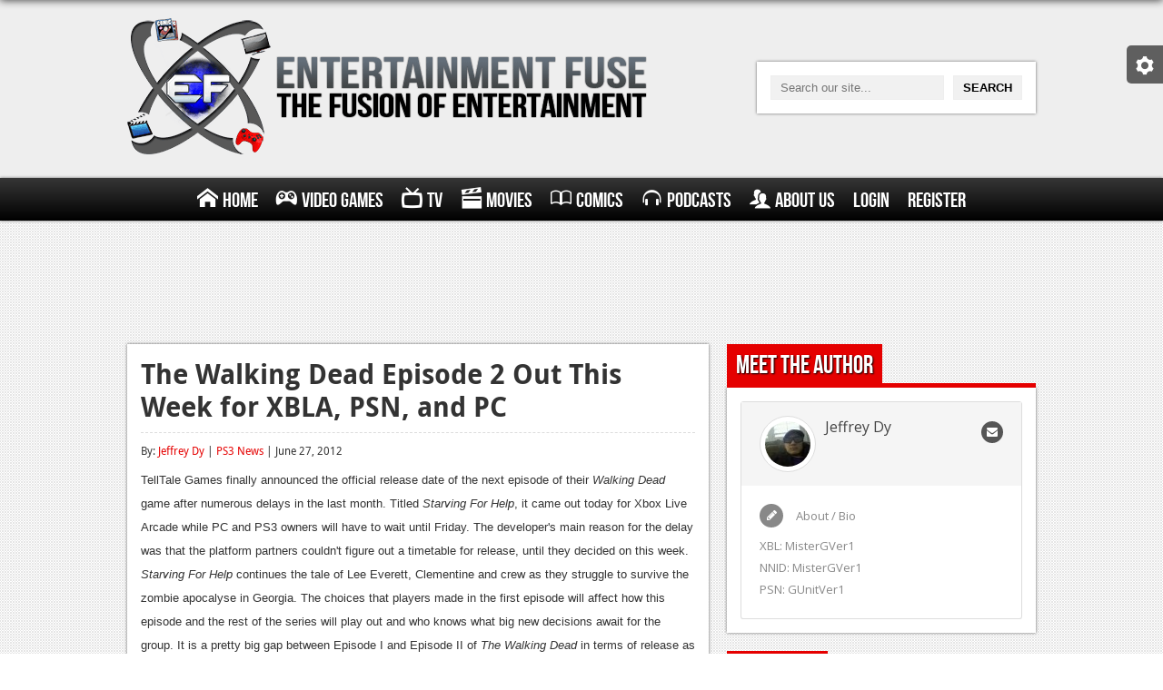

--- FILE ---
content_type: text/html; charset=utf-8
request_url: https://www.google.com/recaptcha/api2/aframe
body_size: 266
content:
<!DOCTYPE HTML><html><head><meta http-equiv="content-type" content="text/html; charset=UTF-8"></head><body><script nonce="rgrBUgX2-XedMhuOM0vwsQ">/** Anti-fraud and anti-abuse applications only. See google.com/recaptcha */ try{var clients={'sodar':'https://pagead2.googlesyndication.com/pagead/sodar?'};window.addEventListener("message",function(a){try{if(a.source===window.parent){var b=JSON.parse(a.data);var c=clients[b['id']];if(c){var d=document.createElement('img');d.src=c+b['params']+'&rc='+(localStorage.getItem("rc::a")?sessionStorage.getItem("rc::b"):"");window.document.body.appendChild(d);sessionStorage.setItem("rc::e",parseInt(sessionStorage.getItem("rc::e")||0)+1);localStorage.setItem("rc::h",'1764858866831');}}}catch(b){}});window.parent.postMessage("_grecaptcha_ready", "*");}catch(b){}</script></body></html>